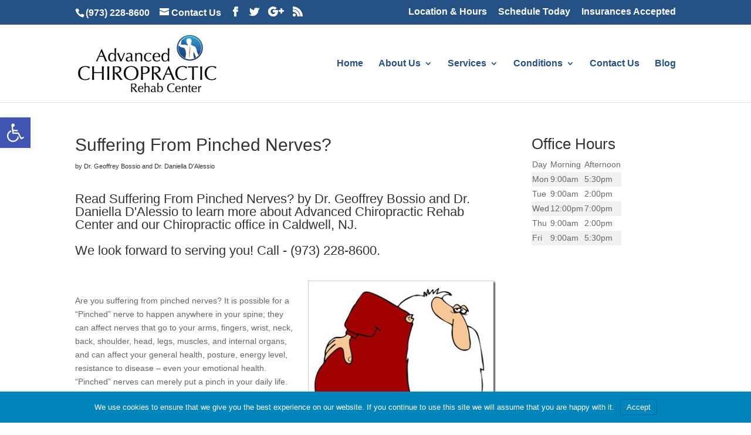

--- FILE ---
content_type: text/css
request_url: https://advancedchirorehabcaldwell.com/wp-content/et-cache/1/36/13983/et-divi-dynamic-13983-late.css?ver=1766412292
body_size: 223
content:
@font-face{font-family:FontAwesome;font-style:normal;font-weight:400;font-display:block;src:url(//advancedchirorehabcaldwell.com/wp-content/themes/Divi/core/admin/fonts/fontawesome/fa-regular-400.eot);src:url(//advancedchirorehabcaldwell.com/wp-content/themes/Divi/core/admin/fonts/fontawesome/fa-regular-400.eot?#iefix) format("embedded-opentype"),url(//advancedchirorehabcaldwell.com/wp-content/themes/Divi/core/admin/fonts/fontawesome/fa-regular-400.woff2) format("woff2"),url(//advancedchirorehabcaldwell.com/wp-content/themes/Divi/core/admin/fonts/fontawesome/fa-regular-400.woff) format("woff"),url(//advancedchirorehabcaldwell.com/wp-content/themes/Divi/core/admin/fonts/fontawesome/fa-regular-400.ttf) format("truetype"),url(//advancedchirorehabcaldwell.com/wp-content/themes/Divi/core/admin/fonts/fontawesome/fa-regular-400.svg#fontawesome) format("svg")}@font-face{font-family:FontAwesome;font-style:normal;font-weight:900;font-display:block;src:url(//advancedchirorehabcaldwell.com/wp-content/themes/Divi/core/admin/fonts/fontawesome/fa-solid-900.eot);src:url(//advancedchirorehabcaldwell.com/wp-content/themes/Divi/core/admin/fonts/fontawesome/fa-solid-900.eot?#iefix) format("embedded-opentype"),url(//advancedchirorehabcaldwell.com/wp-content/themes/Divi/core/admin/fonts/fontawesome/fa-solid-900.woff2) format("woff2"),url(//advancedchirorehabcaldwell.com/wp-content/themes/Divi/core/admin/fonts/fontawesome/fa-solid-900.woff) format("woff"),url(//advancedchirorehabcaldwell.com/wp-content/themes/Divi/core/admin/fonts/fontawesome/fa-solid-900.ttf) format("truetype"),url(//advancedchirorehabcaldwell.com/wp-content/themes/Divi/core/admin/fonts/fontawesome/fa-solid-900.svg#fontawesome) format("svg")}@font-face{font-family:FontAwesome;font-style:normal;font-weight:400;font-display:block;src:url(//advancedchirorehabcaldwell.com/wp-content/themes/Divi/core/admin/fonts/fontawesome/fa-brands-400.eot);src:url(//advancedchirorehabcaldwell.com/wp-content/themes/Divi/core/admin/fonts/fontawesome/fa-brands-400.eot?#iefix) format("embedded-opentype"),url(//advancedchirorehabcaldwell.com/wp-content/themes/Divi/core/admin/fonts/fontawesome/fa-brands-400.woff2) format("woff2"),url(//advancedchirorehabcaldwell.com/wp-content/themes/Divi/core/admin/fonts/fontawesome/fa-brands-400.woff) format("woff"),url(//advancedchirorehabcaldwell.com/wp-content/themes/Divi/core/admin/fonts/fontawesome/fa-brands-400.ttf) format("truetype"),url(//advancedchirorehabcaldwell.com/wp-content/themes/Divi/core/admin/fonts/fontawesome/fa-brands-400.svg#fontawesome) format("svg")}
@font-face{font-family:ETmodules;font-display:block;src:url(//advancedchirorehabcaldwell.com/wp-content/themes/Divi/core/admin/fonts/modules/social/modules.eot);src:url(//advancedchirorehabcaldwell.com/wp-content/themes/Divi/core/admin/fonts/modules/social/modules.eot?#iefix) format("embedded-opentype"),url(//advancedchirorehabcaldwell.com/wp-content/themes/Divi/core/admin/fonts/modules/social/modules.woff) format("woff"),url(//advancedchirorehabcaldwell.com/wp-content/themes/Divi/core/admin/fonts/modules/social/modules.ttf) format("truetype"),url(//advancedchirorehabcaldwell.com/wp-content/themes/Divi/core/admin/fonts/modules/social/modules.svg#ETmodules) format("svg");font-weight:400;font-style:normal}

--- FILE ---
content_type: text/css
request_url: https://advancedchirorehabcaldwell.com/wp-content/et-cache/1/36/13983/et-divi-dynamic-13983-late.css
body_size: 223
content:
@font-face{font-family:FontAwesome;font-style:normal;font-weight:400;font-display:block;src:url(//advancedchirorehabcaldwell.com/wp-content/themes/Divi/core/admin/fonts/fontawesome/fa-regular-400.eot);src:url(//advancedchirorehabcaldwell.com/wp-content/themes/Divi/core/admin/fonts/fontawesome/fa-regular-400.eot?#iefix) format("embedded-opentype"),url(//advancedchirorehabcaldwell.com/wp-content/themes/Divi/core/admin/fonts/fontawesome/fa-regular-400.woff2) format("woff2"),url(//advancedchirorehabcaldwell.com/wp-content/themes/Divi/core/admin/fonts/fontawesome/fa-regular-400.woff) format("woff"),url(//advancedchirorehabcaldwell.com/wp-content/themes/Divi/core/admin/fonts/fontawesome/fa-regular-400.ttf) format("truetype"),url(//advancedchirorehabcaldwell.com/wp-content/themes/Divi/core/admin/fonts/fontawesome/fa-regular-400.svg#fontawesome) format("svg")}@font-face{font-family:FontAwesome;font-style:normal;font-weight:900;font-display:block;src:url(//advancedchirorehabcaldwell.com/wp-content/themes/Divi/core/admin/fonts/fontawesome/fa-solid-900.eot);src:url(//advancedchirorehabcaldwell.com/wp-content/themes/Divi/core/admin/fonts/fontawesome/fa-solid-900.eot?#iefix) format("embedded-opentype"),url(//advancedchirorehabcaldwell.com/wp-content/themes/Divi/core/admin/fonts/fontawesome/fa-solid-900.woff2) format("woff2"),url(//advancedchirorehabcaldwell.com/wp-content/themes/Divi/core/admin/fonts/fontawesome/fa-solid-900.woff) format("woff"),url(//advancedchirorehabcaldwell.com/wp-content/themes/Divi/core/admin/fonts/fontawesome/fa-solid-900.ttf) format("truetype"),url(//advancedchirorehabcaldwell.com/wp-content/themes/Divi/core/admin/fonts/fontawesome/fa-solid-900.svg#fontawesome) format("svg")}@font-face{font-family:FontAwesome;font-style:normal;font-weight:400;font-display:block;src:url(//advancedchirorehabcaldwell.com/wp-content/themes/Divi/core/admin/fonts/fontawesome/fa-brands-400.eot);src:url(//advancedchirorehabcaldwell.com/wp-content/themes/Divi/core/admin/fonts/fontawesome/fa-brands-400.eot?#iefix) format("embedded-opentype"),url(//advancedchirorehabcaldwell.com/wp-content/themes/Divi/core/admin/fonts/fontawesome/fa-brands-400.woff2) format("woff2"),url(//advancedchirorehabcaldwell.com/wp-content/themes/Divi/core/admin/fonts/fontawesome/fa-brands-400.woff) format("woff"),url(//advancedchirorehabcaldwell.com/wp-content/themes/Divi/core/admin/fonts/fontawesome/fa-brands-400.ttf) format("truetype"),url(//advancedchirorehabcaldwell.com/wp-content/themes/Divi/core/admin/fonts/fontawesome/fa-brands-400.svg#fontawesome) format("svg")}
@font-face{font-family:ETmodules;font-display:block;src:url(//advancedchirorehabcaldwell.com/wp-content/themes/Divi/core/admin/fonts/modules/social/modules.eot);src:url(//advancedchirorehabcaldwell.com/wp-content/themes/Divi/core/admin/fonts/modules/social/modules.eot?#iefix) format("embedded-opentype"),url(//advancedchirorehabcaldwell.com/wp-content/themes/Divi/core/admin/fonts/modules/social/modules.woff) format("woff"),url(//advancedchirorehabcaldwell.com/wp-content/themes/Divi/core/admin/fonts/modules/social/modules.ttf) format("truetype"),url(//advancedchirorehabcaldwell.com/wp-content/themes/Divi/core/admin/fonts/modules/social/modules.svg#ETmodules) format("svg");font-weight:400;font-style:normal}